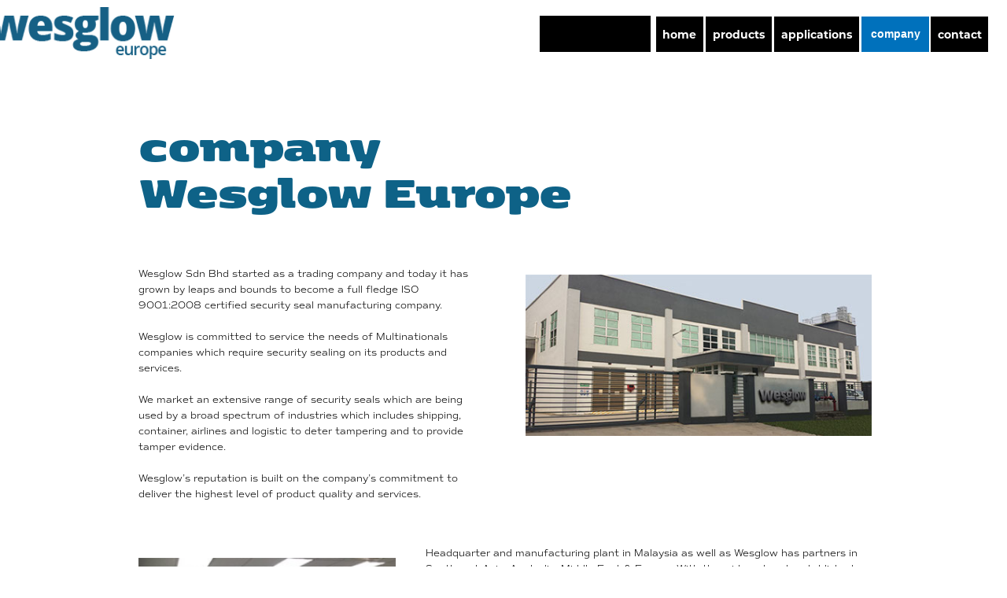

--- FILE ---
content_type: text/html
request_url: https://wesglow.eu/company.html
body_size: 6814
content:
<!DOCTYPE html>
<html class="nojs html css_verticalspacer" lang="pl-PL">
 <head>

  <meta http-equiv="Content-type" content="text/html;charset=UTF-8"/>
  <meta name="generator" content="2018.1.0.386"/>
  <meta name="viewport" content="width=device-width, initial-scale=1.0"/>
  
  <script type="text/javascript">
   // Update the 'nojs'/'js' class on the html node
document.documentElement.className = document.documentElement.className.replace(/\bnojs\b/g, 'js');

// Check that all required assets are uploaded and up-to-date
if(typeof Muse == "undefined") window.Muse = {}; window.Muse.assets = {"required":["museutils.js", "museconfig.js", "jquery.musepolyfill.bgsize.js", "jquery.watch.js", "jquery.musemenu.js", "webpro.js", "musewpdisclosure.js", "jquery.museresponsive.js", "require.js", "company.css"], "outOfDate":[]};
</script>
  
  <link rel="shortcut icon" href="images/site-favicon.ico?crc=4276950257"/>
  <title>Wesglow Europe - Company - Sealing Your Business</title>
  <!-- CSS -->
  <link rel="stylesheet" type="text/css" href="css/site_global.css?crc=508407877"/>
  <link rel="stylesheet" type="text/css" href="css/master_site.css?crc=3838017368"/>
  <link rel="stylesheet" type="text/css" href="css/company.css?crc=166351777" id="pagesheet"/>
  <!-- IE-only CSS -->
  <!--[if lt IE 9]>
  <link rel="stylesheet" type="text/css" href="css/nomq_preview_master_site.css?crc=4229796493"/>
  <link rel="stylesheet" type="text/css" href="css/nomq_company.css?crc=32447894" id="nomq_pagesheet"/>
  <![endif]-->
  <!-- JS includes -->
  <!--[if lt IE 9]>
  <script src="scripts/html5shiv.js?crc=4241844378" type="text/javascript"></script>
  <![endif]-->
  <script src="https://use.typekit.net/ik/[base64].js" type="text/javascript"></script>
  <!-- Other scripts -->
  <script type="text/javascript">
   try {Typekit.load();} catch(e) {}
</script>
    <!--custom head HTML-->
  <!-- Global site tag (gtag.js) - Google Analytics -->
<script async src="https://www.googletagmanager.com/gtag/js?id=UA-153859199-1"></script>
<script>
  window.dataLayer = window.dataLayer || [];
  function gtag(){dataLayer.push(arguments);}
  gtag('js', new Date());

  gtag('config', 'UA-153859199-1');
</script>


<!-- Yandex.Metrika counter -->
<script type="text/javascript" >
   (function(m,e,t,r,i,k,a){m[i]=m[i]||function(){(m[i].a=m[i].a||[]).push(arguments)};
   m[i].l=1*new Date();k=e.createElement(t),a=e.getElementsByTagName(t)[0],k.async=1,k.src=r,a.parentNode.insertBefore(k,a)})
   (window, document, "script", "https://mc.yandex.ru/metrika/tag.js", "ym");

   ym(56517667, "init", {
        clickmap:true,
        trackLinks:true,
        accurateTrackBounce:true,
        webvisor:true,
        ecommerce:"dataLayer"
   });
</script>
<noscript><div><img src="https://mc.yandex.ru/watch/56517667" style="position:absolute; left:-9999px;" alt="" /></div></noscript>
<!-- /Yandex.Metrika counter -->
 </head>
 <body>

  <div class="breakpoint active" id="bp_infinity" data-min-width="769"><!-- responsive breakpoint node -->
   <div class="clearfix borderbox" id="page"><!-- group -->
    <div class="clearfix grpelem" id="pu57477"><!-- group -->
     <div class="browser_width" id="u57477-bw">
      <div id="u57477"><!-- simple frame --></div>
     </div>
     <div id="u57478-wrapper">
      <a class="nonblock nontext museBGSize shared_content" id="u57478" href="index.html" data-content-guid="u57478_content"><!-- simple frame --></a>
     </div>
     <nav class="MenuBar clearfix" id="menuu91295"><!-- horizontal box -->
      <div class="MenuItemContainer clearfix grpelem" id="u91366"><!-- vertical box -->
       <a class="nonblock nontext MenuItem MenuItemWithSubMenu clearfix colelem" id="u91369" href="index.html"><!-- horizontal box --><div class="MenuItemLabel NoWrap clearfix grpelem" id="u91370-4" data-sizePolicy="fixed" data-pintopage="page_fixedLeft"><!-- content --><p class="shared_content" data-content-guid="u91370-4_0_content">home</p></div></a>
      </div>
      <div class="MenuItemContainer clearfix grpelem" id="u91296"><!-- vertical box -->
       <a class="nonblock nontext MenuItem MenuItemWithSubMenu clearfix colelem" id="u91362" href="products.html"><!-- horizontal box --><div class="MenuItemLabel NoWrap clearfix grpelem" id="u91365-4" data-sizePolicy="fixed" data-pintopage="page_fixedLeft"><!-- content --><p class="shared_content" data-content-guid="u91365-4_0_content">products</p></div></a>
       <div class="SubMenu MenuLevel1 clearfix" id="u91297"><!-- vertical box -->
        <ul class="SubMenuView rgba-background clearfix colelem" id="u91298"><!-- vertical box -->
         <li class="MenuItemContainer clearfix colelem" id="u91299"><!-- horizontal box --><a class="nonblock nontext MenuItem MenuItemWithSubMenu rgba-background clearfix grpelem" id="u91300" href="fixed-length-seal.html"><!-- horizontal box --><div class="MenuItemLabel NoWrap clearfix grpelem" id="u91303-4" data-sizePolicy="fixed" data-pintopage="page_fixedLeft"><!-- content --><p class="shared_content" data-content-guid="u91303-4_0_content">Fixed Length Seal</p></div></a></li>
         <li class="MenuItemContainer clearfix colelem" id="u91320"><!-- horizontal box --><a class="nonblock nontext MenuItem MenuItemWithSubMenu rgba-background clearfix grpelem" id="u91321" href="variable-length-seal.html"><!-- horizontal box --><div class="MenuItemLabel NoWrap clearfix grpelem" id="u91324-4" data-sizePolicy="fixed" data-pintopage="page_fixedLeft"><!-- content --><p class="shared_content" data-content-guid="u91324-4_0_content">Variable Length Seal</p></div></a></li>
         <li class="MenuItemContainer clearfix colelem" id="u91327"><!-- horizontal box --><a class="nonblock nontext MenuItem MenuItemWithSubMenu rgba-background clearfix grpelem" id="u91330" href="container-and-cable-seal.html"><!-- horizontal box --><div class="MenuItemLabel NoWrap clearfix grpelem" id="u91333-4" data-sizePolicy="fixed" data-pintopage="page_fixedLeft"><!-- content --><p class="shared_content" data-content-guid="u91333-4_0_content">Container &amp; Cable Seal</p></div></a></li>
         <li class="MenuItemContainer clearfix colelem" id="u91313"><!-- horizontal box --><a class="nonblock nontext MenuItem MenuItemWithSubMenu rgba-background clearfix grpelem" id="u91314" href="semi-barier-seal.html"><!-- horizontal box --><div class="MenuItemLabel NoWrap clearfix grpelem" id="u91317-4" data-sizePolicy="fixed" data-pintopage="page_fixedLeft"><!-- content --><p class="shared_content" data-content-guid="u91317-4_0_content">Semi Barier Seal</p></div></a></li>
         <li class="MenuItemContainer clearfix colelem" id="u91341"><!-- horizontal box --><a class="nonblock nontext MenuItem MenuItemWithSubMenu rgba-background clearfix grpelem" id="u91344" href="special-purpose-seal.html"><!-- horizontal box --><div class="MenuItemLabel NoWrap clearfix grpelem" id="u91346-4" data-sizePolicy="fixed" data-pintopage="page_fixedLeft"><!-- content --><p class="shared_content" data-content-guid="u91346-4_0_content">Special Purpose Seal</p></div></a></li>
         <li class="MenuItemContainer clearfix colelem" id="u91355"><!-- horizontal box --><a class="nonblock nontext MenuItem MenuItemWithSubMenu rgba-background clearfix grpelem" id="u91356" href="security-bags.html"><!-- horizontal box --><div class="MenuItemLabel NoWrap clearfix grpelem" id="u91358-4" data-sizePolicy="fixed" data-pintopage="page_fixedLeft"><!-- content --><p class="shared_content" data-content-guid="u91358-4_0_content">Security Bag</p></div></a></li>
         <li class="MenuItemContainer clearfix colelem" id="u91348"><!-- horizontal box --><a class="nonblock nontext MenuItem MenuItemWithSubMenu rgba-background clearfix grpelem" id="u91351" href="security-label.html"><!-- horizontal box --><div class="MenuItemLabel NoWrap clearfix grpelem" id="u91353-4" data-sizePolicy="fixed" data-pintopage="page_fixedLeft"><!-- content --><p class="shared_content" data-content-guid="u91353-4_0_content">Security Label</p></div></a></li>
         <li class="MenuItemContainer clearfix colelem" id="u91306"><!-- horizontal box --><a class="nonblock nontext MenuItem MenuItemWithSubMenu rgba-background clearfix grpelem" id="u91309" href="security-products.html"><!-- horizontal box --><div class="MenuItemLabel NoWrap clearfix grpelem" id="u91310-4" data-sizePolicy="fixed" data-pintopage="page_fixedLeft"><!-- content --><p class="shared_content" data-content-guid="u91310-4_0_content">Security Products</p></div></a></li>
         <li class="MenuItemContainer clearfix colelem" id="u91334"><!-- horizontal box --><a class="nonblock nontext MenuItem MenuItemWithSubMenu rgba-background clearfix grpelem" id="u91337" href="reusable-seal.html"><!-- horizontal box --><div class="MenuItemLabel NoWrap clearfix grpelem" id="u91338-4" data-sizePolicy="fixed" data-pintopage="page_fixedLeft"><!-- content --><p class="shared_content" data-content-guid="u91338-4_0_content">Environmentally friendly Reusable Seal</p></div></a></li>
        </ul>
       </div>
      </div>
      <div class="MenuItemContainer clearfix grpelem" id="u91373"><!-- vertical box -->
       <a class="nonblock nontext MenuItem MenuItemWithSubMenu clearfix colelem" id="u91374" href="applications.html"><!-- horizontal box --><div class="MenuItemLabel NoWrap clearfix grpelem" id="u91377-4" data-sizePolicy="fixed" data-pintopage="page_fixedLeft"><!-- content --><p class="shared_content" data-content-guid="u91377-4_0_content">applications</p></div></a>
      </div>
      <div class="MenuItemContainer clearfix grpelem" id="u91387"><!-- vertical box -->
       <a class="nonblock nontext MenuItem MenuItemWithSubMenu MuseMenuActive clearfix colelem" id="u91388" href="company.html"><!-- horizontal box --><div class="MenuItemLabel NoWrap clearfix grpelem" id="u91389-4" data-sizePolicy="fixed" data-pintopage="page_fixedLeft"><!-- content --><p class="shared_content" data-content-guid="u91389-4_0_content">company</p></div></a>
      </div>
      <div class="MenuItemContainer clearfix grpelem" id="u91380"><!-- vertical box -->
       <a class="nonblock nontext MenuItem MenuItemWithSubMenu clearfix colelem" id="u91381" href="contact.html"><!-- horizontal box --><div class="MenuItemLabel NoWrap clearfix grpelem" id="u91382-4" data-sizePolicy="fixed" data-pintopage="page_fixedLeft"><!-- content --><p class="shared_content" data-content-guid="u91382-4_0_content">contact</p></div></a>
      </div>
     </nav>
     <div id="u83483-wrapper">
      <div id="u83483"><!-- simple frame --></div>
     </div>
     <div id="u83484-wrapper">
      <div id="u83484" class="shared_content" data-content-guid="u83484_content"><!-- custom html -->
       <div>
<div id="google_translate_element"></div>
<script type="text/javascript">
function googleTranslateElementInit() {
    new google.translate.TranslateElement({pageLanguage: 'en', includedLanguages: 'en,fr,es,it', layout: google.translate.TranslateElement.InlineLayout.SIMPLE, gaTrack: true, gaId: 'UA-13192131-1'}, 'google_translate_element');
    }


</script><script type="text/javascript" src="//translate.google.com/translate_a/element.js?cb=googleTranslateElementInit"></script>
</div>
      </div>
     </div>
    </div>
    <div class="clearfix grpelem" id="pu40572-7"><!-- column -->
     <div class="clearfix colelem shared_content" id="u40572-7" data-content-guid="u40572-7_content"><!-- content -->
      <p>company <br/>Wesglow Europe</p>
      <p>&nbsp;</p>
     </div>
     <div class="clearfix colelem shared_content" id="pu40564-14" data-content-guid="pu40564-14_content"><!-- group -->
      <div class="clearfix grpelem shared_content" id="u40564-14" data-content-guid="u40564-14_content"><!-- content -->
       <p>Wesglow Sdn Bhd started as a trading company and today it has grown by leaps and bounds to become a full fledge ISO 9001:2008 certified security seal manufacturing company.</p>
       <p>&nbsp;</p>
       <p>Wesglow is committed to service the needs of Multinationals companies which require security sealing on its products and services.</p>
       <p>&nbsp;</p>
       <p>We market an extensive range of security seals which are being used by a broad spectrum of industries which includes shipping, container, airlines and logistic to deter tampering and to provide tamper evidence.</p>
       <p>&nbsp;</p>
       <p>Wesglow’s reputation is built on the company’s commitment to deliver the highest level of product quality and services.</p>
       <p>&nbsp;</p>
      </div>
      <div class="museBGSize grpelem shared_content" id="u40557" data-content-guid="u40557_content"><!-- simple frame --></div>
     </div>
     <div class="clearfix colelem shared_content" id="pu42188" data-content-guid="pu42188_content"><!-- group -->
      <div class="museBGSize grpelem shared_content" id="u42188" data-content-guid="u42188_content"><!-- simple frame --></div>
      <div class="clearfix grpelem shared_content" id="u42205-4" data-content-guid="u42205-4_content"><!-- content -->
       <p>Headquarter and manufacturing plant in Malaysia as well as Wesglow has partners in Southeast Asia, Australia, Middle East &amp; Europe. With the wide network established, Wesglow bank on its resources to market its products and services worldwide.</p>
      </div>
     </div>
    </div>
    <div class="verticalspacer" data-offset-top="923" data-content-above-spacer="923" data-content-below-spacer="352" data-sizePolicy="fixed" data-pintopage="page_fixedLeft"></div>
    <div class="browser_width grpelem" id="u83411-bw">
     <div id="u83411"><!-- group -->
      <div class="clearfix" id="u83411_align_to_page">
       <div class="clearfix grpelem shared_content" id="u83413-17" data-content-guid="u83413-17_content"><!-- content -->
        <p><a class="nonblock" href="index.html">home</a> | <a class="nonblock" href="products.html">products</a> | <a class="nonblock" href="applications.html">applications</a> | <a class="nonblock" href="company.html">company</a> | <a class="nonblock" href="contact.html">contact</a></p>
       </div>
       <div class="clearfix grpelem shared_content" id="u83414-24" data-content-guid="u83414-24_content"><!-- content -->
        <p id="u83414-2">Wesglow Europe Sp. z o.o.</p>
        <p id="u83414-5"><br/>Krawiecka 1</p>
        <p id="u83414-7">50-148 Wroclaw, Poland</p>
        <p id="u83414-9">Tel. +48 58 573 10 09</p>
        <p id="u83414-11">Fax. +48 58 727 99 90</p>
        <p id="u83414-12">&nbsp;</p>
        <p id="u83414-14">Sales North Europe +48 531 035 588</p>
        <p id="u83414-16">Sales South Europe +31 6 82 08 20 48</p>
        <p id="u83414-18">VAT UE PL5833176866</p>
        <p id="u83414-19">&nbsp;</p>
        <p id="u83414-22">Email: <span id="u83414-21">info@wesglow.eu</span></p>
       </div>
       <a class="nonblock nontext museBGSize grpelem shared_content" id="u83412" href="index.html" data-content-guid="u83412_content"><!-- simple frame --></a>
      </div>
     </div>
    </div>
   </div>
  </div>
  <div class="breakpoint" id="bp_768" data-min-width="501" data-max-width="768"><!-- responsive breakpoint node -->
   <div class="clearfix borderbox temp_no_id" data-orig-id="page"><!-- group -->
    <div class="clearfix grpelem temp_no_id" data-orig-id="pu57477"><!-- column -->
     <div class="browser_width colelem temp_no_id" data-orig-id="u57477-bw">
      <div class="temp_no_id" data-orig-id="u57477"><!-- group -->
       <div class="clearfix" id="u57477_align_to_page">
        <span class="nonblock nontext museBGSize grpelem placeholder" data-placeholder-for="u57478_content"><!-- placeholder node --></span>
        <nav class="MenuBar clearfix grpelem temp_no_id" data-sizePolicy="fixed" data-pintopage="page_fixedCenter" data-orig-id="menuu91295"><!-- horizontal box -->
         <div class="MenuItemContainer clearfix grpelem temp_no_id" data-orig-id="u91366"><!-- vertical box -->
          <a class="nonblock nontext MenuItem MenuItemWithSubMenu clearfix colelem temp_no_id" href="index.html" data-orig-id="u91369"><!-- horizontal box --><div class="MenuItemLabel NoWrap clearfix grpelem temp_no_id" data-sizePolicy="fixed" data-pintopage="page_fixedLeft" data-orig-id="u91370-4"><!-- content --><span class="placeholder" data-placeholder-for="u91370-4_0_content"><!-- placeholder node --></span></div></a>
         </div>
         <div class="MenuItemContainer clearfix grpelem temp_no_id" data-orig-id="u91296"><!-- vertical box -->
          <a class="nonblock nontext MenuItem MenuItemWithSubMenu clearfix colelem temp_no_id" href="products.html" data-orig-id="u91362"><!-- horizontal box --><div class="MenuItemLabel NoWrap clearfix grpelem temp_no_id" data-sizePolicy="fixed" data-pintopage="page_fixedLeft" data-orig-id="u91365-4"><!-- content --><span class="placeholder" data-placeholder-for="u91365-4_0_content"><!-- placeholder node --></span></div></a>
          <div class="SubMenu MenuLevel1 clearfix temp_no_id" data-orig-id="u91297"><!-- vertical box -->
           <ul class="SubMenuView rgba-background clearfix colelem temp_no_id" data-orig-id="u91298"><!-- vertical box -->
            <li class="MenuItemContainer clearfix colelem temp_no_id" data-orig-id="u91299"><!-- horizontal box --><a class="nonblock nontext MenuItem MenuItemWithSubMenu rgba-background clearfix grpelem temp_no_id" href="fixed-length-seal.html" data-orig-id="u91300"><!-- horizontal box --><div class="MenuItemLabel NoWrap clearfix grpelem temp_no_id" data-sizePolicy="fixed" data-pintopage="page_fixedLeft" data-orig-id="u91303-4"><!-- content --><span class="placeholder" data-placeholder-for="u91303-4_0_content"><!-- placeholder node --></span></div></a></li>
            <li class="MenuItemContainer clearfix colelem temp_no_id" data-orig-id="u91320"><!-- horizontal box --><a class="nonblock nontext MenuItem MenuItemWithSubMenu rgba-background clearfix grpelem temp_no_id" href="variable-length-seal.html" data-orig-id="u91321"><!-- horizontal box --><div class="MenuItemLabel NoWrap clearfix grpelem temp_no_id" data-sizePolicy="fixed" data-pintopage="page_fixedLeft" data-orig-id="u91324-4"><!-- content --><span class="placeholder" data-placeholder-for="u91324-4_0_content"><!-- placeholder node --></span></div></a></li>
            <li class="MenuItemContainer clearfix colelem temp_no_id" data-orig-id="u91327"><!-- horizontal box --><a class="nonblock nontext MenuItem MenuItemWithSubMenu rgba-background clearfix grpelem temp_no_id" href="container-and-cable-seal.html" data-orig-id="u91330"><!-- horizontal box --><div class="MenuItemLabel NoWrap clearfix grpelem temp_no_id" data-sizePolicy="fixed" data-pintopage="page_fixedLeft" data-orig-id="u91333-4"><!-- content --><span class="placeholder" data-placeholder-for="u91333-4_0_content"><!-- placeholder node --></span></div></a></li>
            <li class="MenuItemContainer clearfix colelem temp_no_id" data-orig-id="u91313"><!-- horizontal box --><a class="nonblock nontext MenuItem MenuItemWithSubMenu rgba-background clearfix grpelem temp_no_id" href="semi-barier-seal.html" data-orig-id="u91314"><!-- horizontal box --><div class="MenuItemLabel NoWrap clearfix grpelem temp_no_id" data-sizePolicy="fixed" data-pintopage="page_fixedLeft" data-orig-id="u91317-4"><!-- content --><span class="placeholder" data-placeholder-for="u91317-4_0_content"><!-- placeholder node --></span></div></a></li>
            <li class="MenuItemContainer clearfix colelem temp_no_id" data-orig-id="u91341"><!-- horizontal box --><a class="nonblock nontext MenuItem MenuItemWithSubMenu rgba-background clearfix grpelem temp_no_id" href="special-purpose-seal.html" data-orig-id="u91344"><!-- horizontal box --><div class="MenuItemLabel NoWrap clearfix grpelem temp_no_id" data-sizePolicy="fixed" data-pintopage="page_fixedLeft" data-orig-id="u91346-4"><!-- content --><span class="placeholder" data-placeholder-for="u91346-4_0_content"><!-- placeholder node --></span></div></a></li>
            <li class="MenuItemContainer clearfix colelem temp_no_id" data-orig-id="u91355"><!-- horizontal box --><a class="nonblock nontext MenuItem MenuItemWithSubMenu rgba-background clearfix grpelem temp_no_id" href="security-bags.html" data-orig-id="u91356"><!-- horizontal box --><div class="MenuItemLabel NoWrap clearfix grpelem temp_no_id" data-sizePolicy="fixed" data-pintopage="page_fixedLeft" data-orig-id="u91358-4"><!-- content --><span class="placeholder" data-placeholder-for="u91358-4_0_content"><!-- placeholder node --></span></div></a></li>
            <li class="MenuItemContainer clearfix colelem temp_no_id" data-orig-id="u91348"><!-- horizontal box --><a class="nonblock nontext MenuItem MenuItemWithSubMenu rgba-background clearfix grpelem temp_no_id" href="security-label.html" data-orig-id="u91351"><!-- horizontal box --><div class="MenuItemLabel NoWrap clearfix grpelem temp_no_id" data-sizePolicy="fixed" data-pintopage="page_fixedLeft" data-orig-id="u91353-4"><!-- content --><span class="placeholder" data-placeholder-for="u91353-4_0_content"><!-- placeholder node --></span></div></a></li>
            <li class="MenuItemContainer clearfix colelem temp_no_id" data-orig-id="u91306"><!-- horizontal box --><a class="nonblock nontext MenuItem MenuItemWithSubMenu rgba-background clearfix grpelem temp_no_id" href="security-products.html" data-orig-id="u91309"><!-- horizontal box --><div class="MenuItemLabel NoWrap clearfix grpelem temp_no_id" data-sizePolicy="fixed" data-pintopage="page_fixedLeft" data-orig-id="u91310-4"><!-- content --><span class="placeholder" data-placeholder-for="u91310-4_0_content"><!-- placeholder node --></span></div></a></li>
            <li class="MenuItemContainer clearfix colelem temp_no_id" data-orig-id="u91334"><!-- horizontal box --><a class="nonblock nontext MenuItem MenuItemWithSubMenu rgba-background clearfix grpelem temp_no_id" href="reusable-seal.html" data-orig-id="u91337"><!-- horizontal box --><div class="MenuItemLabel NoWrap clearfix grpelem temp_no_id" data-sizePolicy="fixed" data-pintopage="page_fixedLeft" data-orig-id="u91338-4"><!-- content --><span class="placeholder" data-placeholder-for="u91338-4_0_content"><!-- placeholder node --></span></div></a></li>
           </ul>
          </div>
         </div>
         <div class="MenuItemContainer clearfix grpelem temp_no_id" data-orig-id="u91373"><!-- vertical box -->
          <a class="nonblock nontext MenuItem MenuItemWithSubMenu clearfix colelem temp_no_id" href="applications.html" data-orig-id="u91374"><!-- horizontal box --><div class="MenuItemLabel NoWrap clearfix grpelem temp_no_id" data-sizePolicy="fixed" data-pintopage="page_fixedLeft" data-orig-id="u91377-4"><!-- content --><span class="placeholder" data-placeholder-for="u91377-4_0_content"><!-- placeholder node --></span></div></a>
         </div>
         <div class="MenuItemContainer clearfix grpelem temp_no_id" data-orig-id="u91387"><!-- vertical box -->
          <a class="nonblock nontext MenuItem MenuItemWithSubMenu MuseMenuActive clearfix colelem temp_no_id" href="company.html" data-orig-id="u91388"><!-- horizontal box --><div class="MenuItemLabel NoWrap clearfix grpelem temp_no_id" data-sizePolicy="fixed" data-pintopage="page_fixedLeft" data-orig-id="u91389-4"><!-- content --><span class="placeholder" data-placeholder-for="u91389-4_0_content"><!-- placeholder node --></span></div></a>
         </div>
         <div class="MenuItemContainer clearfix grpelem temp_no_id" data-orig-id="u91380"><!-- vertical box -->
          <a class="nonblock nontext MenuItem MenuItemWithSubMenu clearfix colelem temp_no_id" href="contact.html" data-orig-id="u91381"><!-- horizontal box --><div class="MenuItemLabel NoWrap clearfix grpelem temp_no_id" data-sizePolicy="fixed" data-pintopage="page_fixedLeft" data-orig-id="u91382-4"><!-- content --><span class="placeholder" data-placeholder-for="u91382-4_0_content"><!-- placeholder node --></span></div></a>
         </div>
        </nav>
       </div>
      </div>
     </div>
     <div class="clearfix colelem temp_no_id" data-orig-id="pu40572-7"><!-- group -->
      <span class="clearfix grpelem placeholder" data-placeholder-for="u40572-7_content"><!-- placeholder node --></span>
      <span class="grpelem placeholder" data-placeholder-for="u83484_content"><!-- placeholder node --></span>
     </div>
     <span class="clearfix colelem placeholder" data-placeholder-for="pu40564-14_content"><!-- placeholder node --></span>
     <span class="clearfix colelem placeholder" data-placeholder-for="pu42188_content"><!-- placeholder node --></span>
    </div>
    <div class="verticalspacer" data-offset-top="952" data-content-above-spacer="952" data-content-below-spacer="368" data-sizePolicy="fixed" data-pintopage="page_fixedLeft"></div>
    <div class="browser_width grpelem temp_no_id" data-orig-id="u83411-bw">
     <div class="temp_no_id" data-orig-id="u83411"><!-- column -->
      <div class="clearfix temp_no_id" data-orig-id="u83411_align_to_page">
       <span class="clearfix colelem placeholder" data-placeholder-for="u83413-17_content"><!-- placeholder node --></span>
       <div class="clearfix colelem" id="pu83414-24"><!-- group -->
        <span class="clearfix grpelem placeholder" data-placeholder-for="u83414-24_content"><!-- placeholder node --></span>
        <span class="nonblock nontext museBGSize grpelem placeholder" data-placeholder-for="u83412_content"><!-- placeholder node --></span>
       </div>
      </div>
     </div>
    </div>
   </div>
  </div>
  <div class="breakpoint" id="bp_500" data-max-width="500"><!-- responsive breakpoint node -->
   <div class="clearfix temp_no_id" data-orig-id="page"><!-- group -->
    <div class="clearfix grpelem temp_no_id" data-orig-id="pu57477"><!-- column -->
     <div class="browser_width colelem temp_no_id" data-orig-id="u57477-bw">
      <div class="temp_no_id" data-orig-id="u57477"><!-- group -->
       <div class="clearfix temp_no_id" data-orig-id="u57477_align_to_page">
        <a class="nonblock nontext museBGSize clearfix grpelem temp_no_id" href="index.html" data-orig-id="u57478"><!-- group --><span class="grpelem placeholder" data-placeholder-for="u83484_content"><!-- placeholder node --></span></a>
       </div>
      </div>
     </div>
     <ul class="AccordionWidget clearfix colelem" id="accordionu69950"><!-- vertical box -->
      <li class="AccordionPanel clearfix colelem" id="u69951"><!-- vertical box --><div class="AccordionPanelTab clearfix colelem" id="u69989-4"><!-- content --><p>Menu</p></div><div class="AccordionPanelContent disn clearfix colelem" id="u69952"><!-- group --><nav class="MenuBar clearfix grpelem" id="menuu69953"><!-- vertical box --><div class="MenuItemContainer clearfix colelem" id="u69961"><!-- horizontal box --><a class="nonblock nontext MenuItem MenuItemWithSubMenu clearfix grpelem" id="u69962" href="index.html"><!-- horizontal box --><div class="MenuItemLabel clearfix grpelem" id="u69964-4"><!-- content --><p>home</p></div></a></div><div class="MenuItemContainer clearfix colelem" id="u69968"><!-- horizontal box --><a class="nonblock nontext MenuItem MenuItemWithSubMenu clearfix grpelem" id="u69969" href="products.html"><!-- horizontal box --><div class="MenuItemLabel clearfix grpelem" id="u69971-4"><!-- content --><p>products</p></div></a></div><div class="MenuItemContainer clearfix colelem" id="u69954"><!-- horizontal box --><a class="nonblock nontext MenuItem MenuItemWithSubMenu clearfix grpelem" id="u69957" href="applications.html"><!-- horizontal box --><div class="MenuItemLabel clearfix grpelem" id="u69958-4"><!-- content --><p>applications</p></div></a></div><div class="MenuItemContainer clearfix colelem" id="u69975"><!-- horizontal box --><a class="nonblock nontext MenuItem MenuItemWithSubMenu MuseMenuActive clearfix grpelem" id="u69976" href="company.html"><!-- horizontal box --><div class="MenuItemLabel clearfix grpelem" id="u69978-4"><!-- content --><p>company</p></div></a></div><div class="MenuItemContainer clearfix colelem" id="u69982"><!-- horizontal box --><a class="nonblock nontext MenuItem MenuItemWithSubMenu clearfix grpelem" id="u69983" href="contact.html"><!-- horizontal box --><div class="MenuItemLabel clearfix grpelem" id="u69985-4"><!-- content --><p>contact</p></div></a></div></nav></div></li>
     </ul>
     <div class="clearfix colelem" id="pu40557"><!-- group -->
      <span class="museBGSize grpelem placeholder" data-placeholder-for="u40557_content"><!-- placeholder node --></span>
      <span class="clearfix grpelem placeholder" data-placeholder-for="u40572-7_content"><!-- placeholder node --></span>
     </div>
     <span class="clearfix colelem placeholder" data-placeholder-for="u40564-14_content"><!-- placeholder node --></span>
     <span class="museBGSize colelem placeholder" data-placeholder-for="u42188_content"><!-- placeholder node --></span>
     <span class="clearfix colelem placeholder" data-placeholder-for="u42205-4_content"><!-- placeholder node --></span>
    </div>
    <div class="verticalspacer" data-offset-top="1384" data-content-above-spacer="1384" data-content-below-spacer="558"></div>
    <div class="browser_width grpelem temp_no_id" data-orig-id="u83411-bw">
     <div class="temp_no_id" data-orig-id="u83411"><!-- column -->
      <div class="clearfix temp_no_id" data-orig-id="u83411_align_to_page">
       <span class="clearfix colelem placeholder" data-placeholder-for="u83413-17_content"><!-- placeholder node --></span>
       <span class="clearfix colelem placeholder" data-placeholder-for="u83414-24_content"><!-- placeholder node --></span>
       <span class="nonblock nontext museBGSize colelem placeholder" data-placeholder-for="u83412_content"><!-- placeholder node --></span>
      </div>
     </div>
    </div>
   </div>
  </div>
  <!-- Other scripts -->
  <script type="text/javascript">
   // Decide whether to suppress missing file error or not based on preference setting
var suppressMissingFileError = false
</script>
  <script type="text/javascript">
   window.Muse.assets.check=function(c){if(!window.Muse.assets.checked){window.Muse.assets.checked=!0;var b={},d=function(a,b){if(window.getComputedStyle){var c=window.getComputedStyle(a,null);return c&&c.getPropertyValue(b)||c&&c[b]||""}if(document.documentElement.currentStyle)return(c=a.currentStyle)&&c[b]||a.style&&a.style[b]||"";return""},a=function(a){if(a.match(/^rgb/))return a=a.replace(/\s+/g,"").match(/([\d\,]+)/gi)[0].split(","),(parseInt(a[0])<<16)+(parseInt(a[1])<<8)+parseInt(a[2]);if(a.match(/^\#/))return parseInt(a.substr(1),
16);return 0},f=function(f){for(var g=document.getElementsByTagName("link"),j=0;j<g.length;j++)if("text/css"==g[j].type){var l=(g[j].href||"").match(/\/?css\/([\w\-]+\.css)\?crc=(\d+)/);if(!l||!l[1]||!l[2])break;b[l[1]]=l[2]}g=document.createElement("div");g.className="version";g.style.cssText="display:none; width:1px; height:1px;";document.getElementsByTagName("body")[0].appendChild(g);for(j=0;j<Muse.assets.required.length;){var l=Muse.assets.required[j],k=l.match(/([\w\-\.]+)\.(\w+)$/),i=k&&k[1]?
k[1]:null,k=k&&k[2]?k[2]:null;switch(k.toLowerCase()){case "css":i=i.replace(/\W/gi,"_").replace(/^([^a-z])/gi,"_$1");g.className+=" "+i;i=a(d(g,"color"));k=a(d(g,"backgroundColor"));i!=0||k!=0?(Muse.assets.required.splice(j,1),"undefined"!=typeof b[l]&&(i!=b[l]>>>24||k!=(b[l]&16777215))&&Muse.assets.outOfDate.push(l)):j++;g.className="version";break;case "js":j++;break;default:throw Error("Unsupported file type: "+k);}}c?c().jquery!="1.8.3"&&Muse.assets.outOfDate.push("jquery-1.8.3.min.js"):Muse.assets.required.push("jquery-1.8.3.min.js");
g.parentNode.removeChild(g);if(Muse.assets.outOfDate.length||Muse.assets.required.length)g="Brak niektórych plików na serwerze lub niektóre pliki na serwerze są nieprawidłowe. Wyczyść pamięć podręczną przeglądarki i spróbuj ponownie. Jeśli problem nie zniknie, skontaktuj się z autorem witryny.",f&&Muse.assets.outOfDate.length&&(g+="\nOut of date: "+Muse.assets.outOfDate.join(",")),f&&Muse.assets.required.length&&(g+="\nMissing: "+Muse.assets.required.join(",")),suppressMissingFileError?(g+="\nUse SuppressMissingFileError key in AppPrefs.xml to show missing file error pop up.",console.log(g)):alert(g)};location&&location.search&&location.search.match&&location.search.match(/muse_debug/gi)?
setTimeout(function(){f(!0)},5E3):f()}};
var muse_init=function(){require.config({baseUrl:""});require(["jquery","museutils","whatinput","jquery.musepolyfill.bgsize","jquery.musemenu","jquery.watch","webpro","musewpdisclosure","jquery.museresponsive"],function(c){var $ = c;$(document).ready(function(){try{
window.Muse.assets.check($);/* body */
Muse.Utils.transformMarkupToFixBrowserProblemsPreInit();/* body */
Muse.Utils.prepHyperlinks(true);/* body */
Muse.Utils.resizeHeight('.browser_width');/* resize height */
Muse.Utils.requestAnimationFrame(function() { $('body').addClass('initialized'); });/* mark body as initialized */
Muse.Utils.makeButtonsVisibleAfterSettingMinWidth();/* body */
Muse.Utils.initWidget('.MenuBar', ['#bp_infinity', '#bp_768', '#bp_500'], function(elem) { return $(elem).museMenu(); });/* unifiedNavBar */
Muse.Utils.initWidget('#accordionu69950', ['#bp_500'], function(elem) { return new WebPro.Widget.Accordion(elem, {canCloseAll:true,defaultIndex:-1}); });/* #accordionu69950 */
Muse.Utils.fullPage('#page');/* 100% height page */
$( '.breakpoint' ).registerBreakpoint();/* Register breakpoints */
Muse.Utils.transformMarkupToFixBrowserProblems();/* body */
}catch(b){if(b&&"function"==typeof b.notify?b.notify():Muse.Assert.fail("Error calling selector function: "+b),false)throw b;}})})};

</script>
  <!-- RequireJS script -->
  <script src="scripts/require.js?crc=7928878" type="text/javascript" async data-main="scripts/museconfig.js?crc=310584261" onload="if (requirejs) requirejs.onError = function(requireType, requireModule) { if (requireType && requireType.toString && requireType.toString().indexOf && 0 <= requireType.toString().indexOf('#scripterror')) window.Muse.assets.check(); }" onerror="window.Muse.assets.check();"></script>
   </body>
</html>


--- FILE ---
content_type: text/css
request_url: https://wesglow.eu/css/master_site.css?crc=3838017368
body_size: 1645
content:
#u57477{background-color:#FFFFFF;}#u57478{opacity:1;-ms-filter:"progid:DXImageTransform.Microsoft.Alpha(Opacity=100)";filter:alpha(opacity=100);background:transparent url("../images/wesglow-logo-n.png?crc=237251201") no-repeat center center;background-size:contain;}#u83484{background-color:transparent;border-color:transparent;border-width:0px;}.MenuItem{cursor:pointer;}#u83411{background-color:#002636;}#u83413-17{color:#308FBB;line-height:27px;font-family:commuters-sans, sans-serif;font-weight:300;background-color:transparent;text-align:center;}#u83414-24{color:#308FBB;background-color:transparent;text-align:left;}#u83414-2{font-weight:700;font-size:24px;line-height:34px;font-family:kobenhavn, serif;}#u83414-5,#u83414-7,#u83414-9,#u83414-11,#u83414-12,#u83414-14,#u83414-16,#u83414-18,#u83414-19,#u83414-22{font-weight:300;line-height:20px;font-family:commuters-sans, sans-serif;}#u83414-21{font-weight:800;font-family:commuters-sans, sans-serif;}#u83412{opacity:1;-ms-filter:"progid:DXImageTransform.Microsoft.Alpha(Opacity=100)";filter:alpha(opacity=100);background:transparent url("../images/w_0002_wesglow-logo.png?crc=3809219099") no-repeat center center;background-size:contain;}@media (min-width: 769px), print{#menuu91295{border-width:0px;border-color:transparent;background-color:transparent;}#u91369{background-color:#000000;}#u91369:hover{background-color:#0071BC;}#u91370-4{border-width:0px;border-color:transparent;background-color:transparent;text-transform:none;text-align:center;color:#FFFFFF;font-family:montserrat, sans-serif;font-weight:700;}#u91369:hover #u91370-4 p{font-weight:bold;}#u91362{background-color:#000000;}#u91369.MuseMenuActive,#u91362:hover{background-color:#0071BC;}#u91365-4{border-width:0px;border-color:transparent;background-color:transparent;text-align:center;color:#FFFFFF;font-family:montserrat, sans-serif;font-weight:700;}#u91362:hover #u91365-4 p{font-weight:bold;}#u91298{background-color:#303030;background-color:rgba(0,0,0,0.81);-pie-background:rgba(0,0,0,0.81);}#u91300{border-width:0px;border-color:transparent;background-color:#FFFFFF;background-color:rgba(255,255,255,0.8);-pie-background:rgba(255,255,255,0.8);}#u91300:hover{background-color:#FFFFFF;background-color:rgba(255,255,255,0.8);-pie-background:rgba(255,255,255,0.8);}#u91300:active{background-color:#FFFFFF;background-color:rgba(255,255,255,0.8);-pie-background:rgba(255,255,255,0.8);}#u91300.MuseMenuActive{background-color:#FFFFFF;background-color:rgba(255,255,255,0.8);-pie-background:rgba(255,255,255,0.8);}#u91303-4{background-color:transparent;line-height:16px;font-size:16px;text-align:left;color:#000000;font-family:kobenhavn, serif;font-weight:600;}#u91300:hover #u91303-4 p{font-weight:bold;}#u91300:active #u91303-4 p{font-weight:normal;}#u91321{border-width:0px;border-color:transparent;background-color:#FFFFFF;background-color:rgba(255,255,255,0.8);-pie-background:rgba(255,255,255,0.8);}#u91321:hover{background-color:#FFFFFF;background-color:rgba(255,255,255,0.8);-pie-background:rgba(255,255,255,0.8);}#u91321:active{background-color:#FFFFFF;background-color:rgba(255,255,255,0.8);-pie-background:rgba(255,255,255,0.8);}#u91321.MuseMenuActive{background-color:#FFFFFF;background-color:rgba(255,255,255,0.8);-pie-background:rgba(255,255,255,0.8);}#u91324-4{background-color:transparent;line-height:16px;font-size:16px;text-align:left;color:#000000;font-family:kobenhavn, serif;font-weight:600;}#u91300.MuseMenuActive #u91303-4 p,#u91321:hover #u91324-4 p{font-weight:bold;}#u91321:active #u91324-4 p{font-weight:normal;}#u91330{border-width:0px;border-color:transparent;background-color:#FFFFFF;background-color:rgba(255,255,255,0.8);-pie-background:rgba(255,255,255,0.8);}#u91330:hover{background-color:#FFFFFF;background-color:rgba(255,255,255,0.8);-pie-background:rgba(255,255,255,0.8);}#u91330:active{background-color:#FFFFFF;background-color:rgba(255,255,255,0.8);-pie-background:rgba(255,255,255,0.8);}#u91330.MuseMenuActive{background-color:#FFFFFF;background-color:rgba(255,255,255,0.8);-pie-background:rgba(255,255,255,0.8);}#u91333-4{background-color:transparent;line-height:16px;font-size:16px;text-align:left;color:#000000;font-family:kobenhavn, serif;font-weight:600;}#u91321.MuseMenuActive #u91324-4 p,#u91330:hover #u91333-4 p{font-weight:bold;}#u91330:active #u91333-4 p{font-weight:normal;}#u91314{border-width:0px;border-color:transparent;background-color:#FFFFFF;background-color:rgba(255,255,255,0.8);-pie-background:rgba(255,255,255,0.8);}#u91314:hover{background-color:#FFFFFF;background-color:rgba(255,255,255,0.8);-pie-background:rgba(255,255,255,0.8);}#u91314:active{background-color:#FFFFFF;background-color:rgba(255,255,255,0.8);-pie-background:rgba(255,255,255,0.8);}#u91314.MuseMenuActive{background-color:#FFFFFF;background-color:rgba(255,255,255,0.8);-pie-background:rgba(255,255,255,0.8);}#u91317-4{background-color:transparent;line-height:16px;font-size:16px;text-align:left;color:#000000;font-family:kobenhavn, serif;font-weight:600;}#u91330.MuseMenuActive #u91333-4 p,#u91314:hover #u91317-4 p{font-weight:bold;}#u91314:active #u91317-4 p{font-weight:normal;}#u91344{border-width:0px;border-color:transparent;background-color:#FFFFFF;background-color:rgba(255,255,255,0.8);-pie-background:rgba(255,255,255,0.8);}#u91344:hover{background-color:#FFFFFF;background-color:rgba(255,255,255,0.8);-pie-background:rgba(255,255,255,0.8);}#u91344:active{background-color:#FFFFFF;background-color:rgba(255,255,255,0.8);-pie-background:rgba(255,255,255,0.8);}#u91344.MuseMenuActive{background-color:#FFFFFF;background-color:rgba(255,255,255,0.8);-pie-background:rgba(255,255,255,0.8);}#u91346-4{background-color:transparent;line-height:16px;font-size:16px;text-align:left;color:#000000;font-family:kobenhavn, serif;font-weight:600;}#u91314.MuseMenuActive #u91317-4 p,#u91344:hover #u91346-4 p{font-weight:bold;}#u91344:active #u91346-4 p{font-weight:normal;}#u91356{border-width:0px;border-color:transparent;background-color:#FFFFFF;background-color:rgba(255,255,255,0.8);-pie-background:rgba(255,255,255,0.8);}#u91356:hover{background-color:#FFFFFF;background-color:rgba(255,255,255,0.8);-pie-background:rgba(255,255,255,0.8);}#u91356:active{background-color:#FFFFFF;background-color:rgba(255,255,255,0.8);-pie-background:rgba(255,255,255,0.8);}#u91356.MuseMenuActive{background-color:#FFFFFF;background-color:rgba(255,255,255,0.8);-pie-background:rgba(255,255,255,0.8);}#u91358-4{background-color:transparent;line-height:16px;font-size:16px;text-align:left;color:#000000;font-family:kobenhavn, serif;font-weight:600;}#u91344.MuseMenuActive #u91346-4 p,#u91356:hover #u91358-4 p{font-weight:bold;}#u91356:active #u91358-4 p{font-weight:normal;}#u91351{border-width:0px;border-color:transparent;background-color:#FFFFFF;background-color:rgba(255,255,255,0.8);-pie-background:rgba(255,255,255,0.8);}#u91351:hover{background-color:#FFFFFF;background-color:rgba(255,255,255,0.8);-pie-background:rgba(255,255,255,0.8);}#u91351:active{background-color:#FFFFFF;background-color:rgba(255,255,255,0.8);-pie-background:rgba(255,255,255,0.8);}#u91351.MuseMenuActive{background-color:#FFFFFF;background-color:rgba(255,255,255,0.8);-pie-background:rgba(255,255,255,0.8);}#u91353-4{background-color:transparent;line-height:16px;font-size:16px;text-align:left;color:#000000;font-family:kobenhavn, serif;font-weight:600;}#u91356.MuseMenuActive #u91358-4 p,#u91351:hover #u91353-4 p{font-weight:bold;}#u91351:active #u91353-4 p{font-weight:normal;}#u91309{border-width:0px;border-color:transparent;background-color:#FFFFFF;background-color:rgba(255,255,255,0.8);-pie-background:rgba(255,255,255,0.8);}#u91309:hover{background-color:#FFFFFF;background-color:rgba(255,255,255,0.8);-pie-background:rgba(255,255,255,0.8);}#u91309:active{background-color:#FFFFFF;background-color:rgba(255,255,255,0.8);-pie-background:rgba(255,255,255,0.8);}#u91309.MuseMenuActive{background-color:#FFFFFF;background-color:rgba(255,255,255,0.8);-pie-background:rgba(255,255,255,0.8);}#u91310-4{background-color:transparent;line-height:16px;font-size:16px;text-align:left;color:#000000;font-family:kobenhavn, serif;font-weight:600;}#u91351.MuseMenuActive #u91353-4 p,#u91309:hover #u91310-4 p{font-weight:bold;}#u91309:active #u91310-4 p{font-weight:normal;}#u91337{border-width:0px;border-color:transparent;background-color:#FFFFFF;background-color:rgba(255,255,255,0.8);-pie-background:rgba(255,255,255,0.8);}#u91337:hover{background-color:#FFFFFF;background-color:rgba(255,255,255,0.8);-pie-background:rgba(255,255,255,0.8);}#u91337:active{background-color:#FFFFFF;background-color:rgba(255,255,255,0.8);-pie-background:rgba(255,255,255,0.8);}#u91337.MuseMenuActive{background-color:#FFFFFF;background-color:rgba(255,255,255,0.8);-pie-background:rgba(255,255,255,0.8);}#u91338-4{background-color:transparent;line-height:16px;font-size:16px;text-align:left;color:#000000;font-family:kobenhavn, serif;font-weight:600;}#u91309.MuseMenuActive #u91310-4 p,#u91337:hover #u91338-4 p{font-weight:bold;}#u91337:active #u91338-4 p{font-weight:normal;}#u91374{background-color:#000000;}#u91362.MuseMenuActive,#u91374:hover{background-color:#0071BC;}#u91377-4{border-width:0px;border-color:transparent;background-color:transparent;text-align:center;color:#FFFFFF;font-family:montserrat, sans-serif;font-weight:700;}#u91337.MuseMenuActive #u91338-4 p,#u91374:hover #u91377-4 p{font-weight:bold;}#u91388{background-color:#000000;}#u91374.MuseMenuActive,#u91388:hover{background-color:#0071BC;}#u91389-4{border-width:0px;border-color:transparent;background-color:transparent;text-align:center;color:#FFFFFF;font-family:montserrat, sans-serif;font-weight:700;}#u91388:hover #u91389-4 p{font-weight:bold;}#u91366,#u91296,#u91297,#u91299,#u91320,#u91327,#u91313,#u91341,#u91355,#u91348,#u91306,#u91334,#u91373,#u91387,#u91380{background-color:transparent;}#u91381{background-color:#000000;}#u91388.MuseMenuActive,#u91381:hover{background-color:#0071BC;}#u91381.MuseMenuActive{background-color:#0071BC;}#u91382-4{border-width:0px;border-color:transparent;background-color:transparent;text-align:center;color:#FFFFFF;font-family:montserrat, sans-serif;font-weight:700;}#u91381:hover #u91382-4 p{font-weight:bold;}#u91369.MuseMenuActive #u91370-4 p,#u91362.MuseMenuActive #u91365-4 p,#u91374.MuseMenuActive #u91377-4 p,#u91388.MuseMenuActive #u91389-4 p,#u91381.MuseMenuActive #u91382-4 p{font-family:Helvetica, Helvetica Neue, Arial, sans-serif;font-weight:bold;}#u83483{background-color:#000000;}#u83411_align_to_page{max-width:1360px;}}@media (min-width: 501px) and (max-width: 768px){#menuu91295{border-width:0px;border-color:transparent;background-color:transparent;}#u91369{background-color:#000000;}#u91369:hover{background-color:#0071BC;}#u91370-4{border-width:0px;border-color:transparent;background-color:transparent;text-transform:none;text-align:center;color:#FFFFFF;font-family:montserrat, sans-serif;font-weight:700;}#u91369:hover #u91370-4 p{font-weight:bold;}#u91362{background-color:#000000;}#u91369.MuseMenuActive,#u91362:hover{background-color:#0071BC;}#u91365-4{border-width:0px;border-color:transparent;background-color:transparent;text-align:center;color:#FFFFFF;font-family:montserrat, sans-serif;font-weight:700;}#u91362:hover #u91365-4 p{font-weight:bold;}#u91298{background-color:#303030;background-color:rgba(0,0,0,0.81);-pie-background:rgba(0,0,0,0.81);}#u91300{border-width:0px;border-color:transparent;background-color:#FFFFFF;background-color:rgba(255,255,255,0.8);-pie-background:rgba(255,255,255,0.8);}#u91300:hover{background-color:#FFFFFF;background-color:rgba(255,255,255,0.8);-pie-background:rgba(255,255,255,0.8);}#u91300:active{background-color:#FFFFFF;background-color:rgba(255,255,255,0.8);-pie-background:rgba(255,255,255,0.8);}#u91300.MuseMenuActive{background-color:#FFFFFF;background-color:rgba(255,255,255,0.8);-pie-background:rgba(255,255,255,0.8);}#u91303-4{background-color:transparent;line-height:16px;font-size:16px;text-align:left;color:#000000;font-family:kobenhavn, serif;font-weight:600;}#u91300:hover #u91303-4 p{font-weight:bold;}#u91300:active #u91303-4 p{font-weight:normal;}#u91321{border-width:0px;border-color:transparent;background-color:#FFFFFF;background-color:rgba(255,255,255,0.8);-pie-background:rgba(255,255,255,0.8);}#u91321:hover{background-color:#FFFFFF;background-color:rgba(255,255,255,0.8);-pie-background:rgba(255,255,255,0.8);}#u91321:active{background-color:#FFFFFF;background-color:rgba(255,255,255,0.8);-pie-background:rgba(255,255,255,0.8);}#u91321.MuseMenuActive{background-color:#FFFFFF;background-color:rgba(255,255,255,0.8);-pie-background:rgba(255,255,255,0.8);}#u91324-4{background-color:transparent;line-height:16px;font-size:16px;text-align:left;color:#000000;font-family:kobenhavn, serif;font-weight:600;}#u91300.MuseMenuActive #u91303-4 p,#u91321:hover #u91324-4 p{font-weight:bold;}#u91321:active #u91324-4 p{font-weight:normal;}#u91330{border-width:0px;border-color:transparent;background-color:#FFFFFF;background-color:rgba(255,255,255,0.8);-pie-background:rgba(255,255,255,0.8);}#u91330:hover{background-color:#FFFFFF;background-color:rgba(255,255,255,0.8);-pie-background:rgba(255,255,255,0.8);}#u91330:active{background-color:#FFFFFF;background-color:rgba(255,255,255,0.8);-pie-background:rgba(255,255,255,0.8);}#u91330.MuseMenuActive{background-color:#FFFFFF;background-color:rgba(255,255,255,0.8);-pie-background:rgba(255,255,255,0.8);}#u91333-4{background-color:transparent;line-height:16px;font-size:16px;text-align:left;color:#000000;font-family:kobenhavn, serif;font-weight:600;}#u91321.MuseMenuActive #u91324-4 p,#u91330:hover #u91333-4 p{font-weight:bold;}#u91330:active #u91333-4 p{font-weight:normal;}#u91314{border-width:0px;border-color:transparent;background-color:#FFFFFF;background-color:rgba(255,255,255,0.8);-pie-background:rgba(255,255,255,0.8);}#u91314:hover{background-color:#FFFFFF;background-color:rgba(255,255,255,0.8);-pie-background:rgba(255,255,255,0.8);}#u91314:active{background-color:#FFFFFF;background-color:rgba(255,255,255,0.8);-pie-background:rgba(255,255,255,0.8);}#u91314.MuseMenuActive{background-color:#FFFFFF;background-color:rgba(255,255,255,0.8);-pie-background:rgba(255,255,255,0.8);}#u91317-4{background-color:transparent;line-height:16px;font-size:16px;text-align:left;color:#000000;font-family:kobenhavn, serif;font-weight:600;}#u91330.MuseMenuActive #u91333-4 p,#u91314:hover #u91317-4 p{font-weight:bold;}#u91314:active #u91317-4 p{font-weight:normal;}#u91344{border-width:0px;border-color:transparent;background-color:#FFFFFF;background-color:rgba(255,255,255,0.8);-pie-background:rgba(255,255,255,0.8);}#u91344:hover{background-color:#FFFFFF;background-color:rgba(255,255,255,0.8);-pie-background:rgba(255,255,255,0.8);}#u91344:active{background-color:#FFFFFF;background-color:rgba(255,255,255,0.8);-pie-background:rgba(255,255,255,0.8);}#u91344.MuseMenuActive{background-color:#FFFFFF;background-color:rgba(255,255,255,0.8);-pie-background:rgba(255,255,255,0.8);}#u91346-4{background-color:transparent;line-height:16px;font-size:16px;text-align:left;color:#000000;font-family:kobenhavn, serif;font-weight:600;}#u91314.MuseMenuActive #u91317-4 p,#u91344:hover #u91346-4 p{font-weight:bold;}#u91344:active #u91346-4 p{font-weight:normal;}#u91356{border-width:0px;border-color:transparent;background-color:#FFFFFF;background-color:rgba(255,255,255,0.8);-pie-background:rgba(255,255,255,0.8);}#u91356:hover{background-color:#FFFFFF;background-color:rgba(255,255,255,0.8);-pie-background:rgba(255,255,255,0.8);}#u91356:active{background-color:#FFFFFF;background-color:rgba(255,255,255,0.8);-pie-background:rgba(255,255,255,0.8);}#u91356.MuseMenuActive{background-color:#FFFFFF;background-color:rgba(255,255,255,0.8);-pie-background:rgba(255,255,255,0.8);}#u91358-4{background-color:transparent;line-height:16px;font-size:16px;text-align:left;color:#000000;font-family:kobenhavn, serif;font-weight:600;}#u91344.MuseMenuActive #u91346-4 p,#u91356:hover #u91358-4 p{font-weight:bold;}#u91356:active #u91358-4 p{font-weight:normal;}#u91351{border-width:0px;border-color:transparent;background-color:#FFFFFF;background-color:rgba(255,255,255,0.8);-pie-background:rgba(255,255,255,0.8);}#u91351:hover{background-color:#FFFFFF;background-color:rgba(255,255,255,0.8);-pie-background:rgba(255,255,255,0.8);}#u91351:active{background-color:#FFFFFF;background-color:rgba(255,255,255,0.8);-pie-background:rgba(255,255,255,0.8);}#u91351.MuseMenuActive{background-color:#FFFFFF;background-color:rgba(255,255,255,0.8);-pie-background:rgba(255,255,255,0.8);}#u91353-4{background-color:transparent;line-height:16px;font-size:16px;text-align:left;color:#000000;font-family:kobenhavn, serif;font-weight:600;}#u91356.MuseMenuActive #u91358-4 p,#u91351:hover #u91353-4 p{font-weight:bold;}#u91351:active #u91353-4 p{font-weight:normal;}#u91309{border-width:0px;border-color:transparent;background-color:#FFFFFF;background-color:rgba(255,255,255,0.8);-pie-background:rgba(255,255,255,0.8);}#u91309:hover{background-color:#FFFFFF;background-color:rgba(255,255,255,0.8);-pie-background:rgba(255,255,255,0.8);}#u91309:active{background-color:#FFFFFF;background-color:rgba(255,255,255,0.8);-pie-background:rgba(255,255,255,0.8);}#u91309.MuseMenuActive{background-color:#FFFFFF;background-color:rgba(255,255,255,0.8);-pie-background:rgba(255,255,255,0.8);}#u91310-4{background-color:transparent;line-height:16px;font-size:16px;text-align:left;color:#000000;font-family:kobenhavn, serif;font-weight:600;}#u91351.MuseMenuActive #u91353-4 p,#u91309:hover #u91310-4 p{font-weight:bold;}#u91309:active #u91310-4 p{font-weight:normal;}#u91337{border-width:0px;border-color:transparent;background-color:#FFFFFF;background-color:rgba(255,255,255,0.8);-pie-background:rgba(255,255,255,0.8);}#u91337:hover{background-color:#FFFFFF;background-color:rgba(255,255,255,0.8);-pie-background:rgba(255,255,255,0.8);}#u91337:active{background-color:#FFFFFF;background-color:rgba(255,255,255,0.8);-pie-background:rgba(255,255,255,0.8);}#u91337.MuseMenuActive{background-color:#FFFFFF;background-color:rgba(255,255,255,0.8);-pie-background:rgba(255,255,255,0.8);}#u91338-4{background-color:transparent;line-height:16px;font-size:16px;text-align:left;color:#000000;font-family:kobenhavn, serif;font-weight:600;}#u91309.MuseMenuActive #u91310-4 p,#u91337:hover #u91338-4 p{font-weight:bold;}#u91337:active #u91338-4 p{font-weight:normal;}#u91374{background-color:#000000;}#u91362.MuseMenuActive,#u91374:hover{background-color:#0071BC;}#u91377-4{border-width:0px;border-color:transparent;background-color:transparent;text-align:center;color:#FFFFFF;font-family:montserrat, sans-serif;font-weight:700;}#u91337.MuseMenuActive #u91338-4 p,#u91374:hover #u91377-4 p{font-weight:bold;}#u91388{background-color:#000000;}#u91374.MuseMenuActive,#u91388:hover{background-color:#0071BC;}#u91389-4{border-width:0px;border-color:transparent;background-color:transparent;text-align:center;color:#FFFFFF;font-family:montserrat, sans-serif;font-weight:700;}#u91388:hover #u91389-4 p{font-weight:bold;}#u91366,#u91296,#u91297,#u91299,#u91320,#u91327,#u91313,#u91341,#u91355,#u91348,#u91306,#u91334,#u91373,#u91387,#u91380{background-color:transparent;}#u91381{background-color:#000000;}#u91388.MuseMenuActive,#u91381:hover{background-color:#0071BC;}#u91381.MuseMenuActive{background-color:#0071BC;}#u91382-4{border-width:0px;border-color:transparent;background-color:transparent;text-align:center;color:#FFFFFF;font-family:montserrat, sans-serif;font-weight:700;}#u91381:hover #u91382-4 p{font-weight:bold;}#u91369.MuseMenuActive #u91370-4 p,#u91362.MuseMenuActive #u91365-4 p,#u91374.MuseMenuActive #u91377-4 p,#u91388.MuseMenuActive #u91389-4 p,#u91381.MuseMenuActive #u91382-4 p{font-family:Helvetica, Helvetica Neue, Arial, sans-serif;font-weight:bold;}#u57477_align_to_page,#u83411_align_to_page{max-width:768px;}}@media (max-width: 500px){#u69989-4{border-width:0px;border-color:transparent;background-color:#000000;line-height:16px;font-size:16px;text-align:center;color:#FFFFFF;font-family:montserrat, sans-serif;font-weight:800;}#u69989-4:hover{background-color:#0071BC;}#u69989-4:active{background-color:#0071BC;}#u69989-4.AccordionPanelTabOpen{border-width:0px;border-color:transparent;background-color:#0071BC;}#u69989-4:hover p{color:#FFFFFF;visibility:inherit;font-weight:bold;}#u69989-4:active p{color:#FFFFFF;visibility:inherit;font-weight:bold;}#u69989-4.AccordionPanelTabOpen p{color:#FFFFFF;visibility:inherit;font-size:16px;text-align:center;font-weight:bold;}#u69952{border-color:#FFFFFF;background-color:transparent;}#accordionu69950,#menuu69953{border-width:0px;border-color:transparent;background-color:transparent;}#u69962{border-width:0px;border-color:transparent;background-color:#000000;}#u69962:hover{background-color:#0071BC;}#u69964-4{border-width:0px;border-color:transparent;background-color:transparent;text-align:center;color:#FFFFFF;font-family:montserrat, sans-serif;font-weight:800;}#u69969{border-width:0px;border-color:transparent;background-color:#000000;}#u69962.MuseMenuActive,#u69969:hover{background-color:#0071BC;}#u69971-4{border-width:0px;border-color:transparent;background-color:transparent;text-align:center;color:#FFFFFF;font-family:montserrat, sans-serif;font-weight:800;}#u69957{border-width:0px;border-color:transparent;background-color:#000000;}#u69969.MuseMenuActive,#u69957:hover{background-color:#0071BC;}#u69958-4{border-width:0px;border-color:transparent;background-color:transparent;text-align:center;color:#FFFFFF;font-family:montserrat, sans-serif;font-weight:800;}#u69976{border-width:0px;border-color:transparent;background-color:#000000;}#u69957.MuseMenuActive,#u69976:hover{background-color:#0071BC;}#u69978-4{border-width:0px;border-color:transparent;background-color:transparent;text-align:center;color:#FFFFFF;font-family:montserrat, sans-serif;font-weight:800;}#u69951,#u69961,#u69968,#u69954,#u69975,#u69982{background-color:transparent;}#u69983{border-width:0px;border-color:transparent;background-color:#000000;}#u69976.MuseMenuActive,#u69983:hover{background-color:#0071BC;}#u69983.MuseMenuActive{background-color:#0071BC;}#u69985-4{border-width:0px;border-color:transparent;background-color:transparent;text-align:center;color:#FFFFFF;font-family:montserrat, sans-serif;font-weight:800;}.AccordionPanelTab{cursor:pointer;}}

--- FILE ---
content_type: text/css
request_url: https://wesglow.eu/css/company.css?crc=166351777
body_size: 3356
content:
.version.company{color:#000009;background-color:#EA53A1;}.js body{visibility:hidden;}.js body.initialized{visibility:visible;}#page{background-color:transparent;border-color:#000000;margin-right:auto;z-index:1;background-image:none;border-width:0px;margin-left:auto;}#pu57477{margin-right:-10000px;z-index:29;}#u57477,#u57477-bw{z-index:29;}#u40557{opacity:1;background-repeat:no-repeat;position:relative;background-color:transparent;filter:alpha(opacity=100);background-position:center center;margin-right:-10000px;z-index:2;-ms-filter:"progid:DXImageTransform.Microsoft.Alpha(Opacity=100)";background-size:contain;}#u40572-7{background-color:transparent;position:relative;color:#0E6287;font-size:60px;line-height:59px;font-family:kobenhavn, serif;font-weight:800;text-align:left;z-index:17;}#u40564-14{background-color:transparent;font-size:12px;position:relative;color:#000000;line-height:20px;font-family:commuters-sans, sans-serif;font-weight:300;text-align:left;z-index:3;}#u42188{opacity:1;position:relative;filter:alpha(opacity=100);z-index:24;-ms-filter:"progid:DXImageTransform.Microsoft.Alpha(Opacity=100)";background:transparent url("../images/wesglow_0001_company-2-300x224.jpg?crc=342653128") no-repeat center center;background-size:contain;}#u42205-4{background-color:transparent;font-size:12px;position:relative;color:#000000;line-height:20px;font-family:commuters-sans, sans-serif;font-weight:300;text-align:left;z-index:25;}#u83411_align_to_page{margin-right:auto;margin-left:auto;position:relative;}#u83413-17,#u83414-24{position:relative;min-height:30px;}.html{background-color:#FFFFFF;}#u57478,#u83484,#u83412,body{position:relative;}.verticalspacer{min-height:1px;}@media (min-width: 769px), print{#muse_css_mq{background-color:#FFFFFF;}#bp_infinity.active{display:block;}#page{min-height:662px;width:100%;max-width:1360px;}#pu57477{height:0px;padding-bottom:86px;margin-top:-1px;width:100%;}#u57477{height:86px;position:fixed;top:-1px;}#u57478{height:66px;left:-50%;margin-left:132px;width:100%;max-width:264px;}#u57478-wrapper{position:fixed;top:9px;z-index:30;left:50%;margin-left:-667px;width:19.42%;max-width:264px;}#menuu91295{z-index:31;width:422px;height:45px;position:fixed;top:21px;left:50%;margin-left:194px;}#u91366{width:60px;min-height:45px;position:relative;margin-right:-10000px;}#u91369{width:60px;padding-bottom:28px;position:relative;}#u91369:hover{width:60px;min-height:0px;margin:0px;}#u91369.MuseMenuActive{width:60px;min-height:0px;margin:0px;}#u91370-4{width:45px;min-height:17px;position:relative;margin-right:-10000px;top:14px;left:7px;}#u91369:hover #u91370-4{padding-top:0px;padding-bottom:0px;min-height:17px;width:45px;margin:0px -10000px 0px 0px;}#u91369.MuseMenuActive #u91370-4{padding-top:0px;padding-bottom:0px;min-height:17px;width:45px;margin:0px -10000px 0px 0px;}#u91296{width:84px;min-height:45px;position:relative;margin-right:-10000px;left:63px;}#u91362{width:84px;padding-bottom:28px;position:relative;}#u91362:hover{width:84px;min-height:0px;margin:0px;}#u91362.MuseMenuActive{width:84px;min-height:0px;margin:0px;}#u91365-4{width:69px;min-height:17px;position:relative;margin-right:-10000px;top:14px;left:7px;}#u91362:hover #u91365-4{padding-top:0px;padding-bottom:0px;min-height:17px;width:69px;margin:0px -10000px 0px 0px;}#u91362.MuseMenuActive #u91365-4{padding-top:0px;padding-bottom:0px;min-height:17px;width:69px;margin:0px -10000px 0px 0px;}#u91297{width:343px;top:45px;}#u91300{width:343px;padding-bottom:20px;position:relative;margin-right:-10000px;}#u91300:hover{width:343px;min-height:0px;margin:0px -10000px 0px 0px;}#u91300:active{width:343px;min-height:0px;margin:0px -10000px 0px 0px;}#u91303-4{width:149px;min-height:16px;padding-left:2px;padding-top:4px;padding-right:2px;position:relative;margin-right:-10000px;top:10px;left:93px;}#u91300:hover #u91303-4{padding-top:4px;padding-bottom:0px;min-height:16px;width:149px;margin:0px -10000px 0px 0px;}#u91300:active #u91303-4{padding-top:4px;padding-bottom:0px;min-height:16px;width:149px;margin:0px -10000px 0px 0px;}#u91300.MuseMenuActive #u91303-4{padding-top:4px;padding-bottom:0px;min-height:16px;width:149px;margin:0px -10000px 0px 0px;}#u91321{width:343px;padding-bottom:29px;position:relative;margin-right:-10000px;}#u91300.MuseMenuActive,#u91321:hover{width:343px;min-height:0px;margin:0px -10000px 0px 0px;}#u91321:active{width:343px;min-height:0px;margin:0px -10000px 0px 0px;}#u91324-4{width:175px;min-height:16px;padding-left:2px;padding-top:4px;padding-right:2px;position:relative;margin-right:-10000px;top:14px;left:80px;}#u91321:hover #u91324-4{padding-top:4px;padding-bottom:0px;min-height:16px;width:175px;margin:0px -10000px 0px 0px;}#u91321:active #u91324-4{padding-top:4px;padding-bottom:0px;min-height:16px;width:175px;margin:0px -10000px 0px 0px;}#u91321.MuseMenuActive #u91324-4{padding-top:4px;padding-bottom:0px;min-height:16px;width:175px;margin:0px -10000px 0px 0px;}#u91330{width:343px;padding-bottom:29px;position:relative;margin-right:-10000px;}#u91321.MuseMenuActive,#u91330:hover{width:343px;min-height:0px;margin:0px -10000px 0px 0px;}#u91330:active{width:343px;min-height:0px;margin:0px -10000px 0px 0px;}#u91333-4{width:194px;min-height:16px;padding-left:2px;padding-top:4px;padding-right:2px;position:relative;margin-right:-10000px;top:14px;left:71px;}#u91330:hover #u91333-4{padding-top:4px;padding-bottom:0px;min-height:16px;width:194px;margin:0px -10000px 0px 0px;}#u91330:active #u91333-4{padding-top:4px;padding-bottom:0px;min-height:16px;width:194px;margin:0px -10000px 0px 0px;}#u91330.MuseMenuActive #u91333-4{padding-top:4px;padding-bottom:0px;min-height:16px;width:194px;margin:0px -10000px 0px 0px;}#u91314{width:343px;padding-bottom:29px;position:relative;margin-right:-10000px;}#u91330.MuseMenuActive,#u91314:hover{width:343px;min-height:0px;margin:0px -10000px 0px 0px;}#u91314:active{width:343px;min-height:0px;margin:0px -10000px 0px 0px;}#u91317-4{width:141px;min-height:16px;padding-left:2px;padding-top:4px;padding-right:2px;position:relative;margin-right:-10000px;top:14px;left:97px;}#u91314:hover #u91317-4{padding-top:4px;padding-bottom:0px;min-height:16px;width:141px;margin:0px -10000px 0px 0px;}#u91314:active #u91317-4{padding-top:4px;padding-bottom:0px;min-height:16px;width:141px;margin:0px -10000px 0px 0px;}#u91314.MuseMenuActive #u91317-4{padding-top:4px;padding-bottom:0px;min-height:16px;width:141px;margin:0px -10000px 0px 0px;}#u91344{width:343px;padding-bottom:29px;position:relative;margin-right:-10000px;}#u91314.MuseMenuActive,#u91344:hover{width:343px;min-height:0px;margin:0px -10000px 0px 0px;}#u91344:active{width:343px;min-height:0px;margin:0px -10000px 0px 0px;}#u91346-4{width:179px;min-height:16px;padding-left:2px;padding-top:4px;padding-right:2px;position:relative;margin-right:-10000px;top:14px;left:78px;}#u91344:hover #u91346-4{padding-top:4px;padding-bottom:0px;min-height:16px;width:179px;margin:0px -10000px 0px 0px;}#u91344:active #u91346-4{padding-top:4px;padding-bottom:0px;min-height:16px;width:179px;margin:0px -10000px 0px 0px;}#u91344.MuseMenuActive #u91346-4{padding-top:4px;padding-bottom:0px;min-height:16px;width:179px;margin:0px -10000px 0px 0px;}#u91356{width:343px;padding-bottom:29px;position:relative;margin-right:-10000px;}#u91344.MuseMenuActive,#u91356:hover{width:343px;min-height:0px;margin:0px -10000px 0px 0px;}#u91356:active{width:343px;min-height:0px;margin:0px -10000px 0px 0px;}#u91358-4{width:109px;min-height:16px;padding-left:2px;padding-top:4px;padding-right:2px;position:relative;margin-right:-10000px;top:14px;left:113px;}#u91356:hover #u91358-4{padding-top:4px;padding-bottom:0px;min-height:16px;width:109px;margin:0px -10000px 0px 0px;}#u91356:active #u91358-4{padding-top:4px;padding-bottom:0px;min-height:16px;width:109px;margin:0px -10000px 0px 0px;}#u91356.MuseMenuActive #u91358-4{padding-top:4px;padding-bottom:0px;min-height:16px;width:109px;margin:0px -10000px 0px 0px;}#u91351{width:343px;padding-bottom:29px;position:relative;margin-right:-10000px;}#u91356.MuseMenuActive,#u91351:hover{width:343px;min-height:0px;margin:0px -10000px 0px 0px;}#u91351:active{width:343px;min-height:0px;margin:0px -10000px 0px 0px;}#u91353-4{width:121px;min-height:16px;padding-left:2px;padding-top:4px;padding-right:2px;position:relative;margin-right:-10000px;top:14px;left:107px;}#u91351:hover #u91353-4{padding-top:4px;padding-bottom:0px;min-height:16px;width:121px;margin:0px -10000px 0px 0px;}#u91351:active #u91353-4{padding-top:4px;padding-bottom:0px;min-height:16px;width:121px;margin:0px -10000px 0px 0px;}#u91351.MuseMenuActive #u91353-4{padding-top:4px;padding-bottom:0px;min-height:16px;width:121px;margin:0px -10000px 0px 0px;}#u91309{width:343px;padding-bottom:29px;position:relative;margin-right:-10000px;}#u91351.MuseMenuActive,#u91309:hover{width:343px;min-height:0px;margin:0px -10000px 0px 0px;}#u91309:active{width:343px;min-height:0px;margin:0px -10000px 0px 0px;}#u91310-4{width:152px;min-height:16px;padding-left:2px;padding-top:4px;padding-right:2px;position:relative;margin-right:-10000px;top:14px;left:92px;}#u91309:hover #u91310-4{padding-top:4px;padding-bottom:0px;min-height:16px;width:152px;margin:0px -10000px 0px 0px;}#u91309:active #u91310-4{padding-top:4px;padding-bottom:0px;min-height:16px;width:152px;margin:0px -10000px 0px 0px;}#u91309.MuseMenuActive #u91310-4{padding-top:4px;padding-bottom:0px;min-height:16px;width:152px;margin:0px -10000px 0px 0px;}#u91298,#u91299,#u91320,#u91327,#u91313,#u91341,#u91355,#u91348,#u91306,#u91334{width:343px;position:relative;}#u91337{width:343px;padding-bottom:29px;position:relative;margin-right:-10000px;}#u91309.MuseMenuActive,#u91337:hover{width:343px;min-height:0px;margin:0px -10000px 0px 0px;}#u91337:active{width:343px;min-height:0px;margin:0px -10000px 0px 0px;}#u91337.MuseMenuActive{width:343px;min-height:0px;margin:0px -10000px 0px 0px;}#u91338-4{width:335px;min-height:16px;padding-left:2px;padding-top:4px;padding-right:2px;position:relative;margin-right:-10000px;top:14px;left:2px;}#u91337:hover #u91338-4{padding-top:4px;padding-bottom:0px;min-height:16px;width:335px;margin:0px -10000px 0px 0px;}#u91337:active #u91338-4{padding-top:4px;padding-bottom:0px;min-height:16px;width:335px;margin:0px -10000px 0px 0px;}#u91337.MuseMenuActive #u91338-4{padding-top:4px;padding-bottom:0px;min-height:16px;width:335px;margin:0px -10000px 0px 0px;}#u91373{width:108px;min-height:45px;position:relative;margin-right:-10000px;left:150px;}#u91374{width:108px;padding-bottom:28px;position:relative;}#u91374:hover{width:108px;min-height:0px;margin:0px;}#u91374.MuseMenuActive{width:108px;min-height:0px;margin:0px;}#u91377-4{width:94px;min-height:17px;position:relative;margin-right:-10000px;top:14px;left:7px;}#u91374:hover #u91377-4{padding-top:0px;padding-bottom:0px;min-height:17px;width:94px;margin:0px -10000px 0px 0px;}#u91374.MuseMenuActive #u91377-4{padding-top:0px;padding-bottom:0px;min-height:17px;width:94px;margin:0px -10000px 0px 0px;}#u91387{width:86px;min-height:45px;position:relative;margin-right:-10000px;left:261px;}#u91388{width:86px;padding-bottom:28px;position:relative;}#u91388:hover{width:86px;min-height:0px;margin:0px;}#u91388.MuseMenuActive{width:86px;min-height:0px;margin:0px;}#u91389-4{width:72px;min-height:17px;position:relative;margin-right:-10000px;top:14px;left:7px;}#u91388:hover #u91389-4{padding-top:0px;padding-bottom:0px;min-height:17px;width:72px;margin:0px -10000px 0px 0px;}#u91388.MuseMenuActive #u91389-4{padding-top:0px;padding-bottom:0px;min-height:17px;width:72px;margin:0px -10000px 0px 0px;}#u91380{width:73px;min-height:45px;position:relative;margin-right:-10000px;left:349px;}#u91381{width:73px;padding-bottom:28px;position:relative;}#u91381:hover{width:73px;min-height:0px;margin:0px;}#u91381.MuseMenuActive{width:73px;min-height:0px;margin:0px;}#u91382-4{width:59px;min-height:17px;position:relative;margin-right:-10000px;top:14px;left:7px;}#u91381:hover #u91382-4{padding-top:0px;padding-bottom:0px;min-height:17px;width:59px;margin:0px -10000px 0px 0px;}#u91381.MuseMenuActive #u91382-4{padding-top:0px;padding-bottom:0px;min-height:17px;width:59px;margin:0px -10000px 0px 0px;}#u83483{height:46px;position:relative;left:-50%;margin-left:74.5px;width:100%;max-width:149px;}#u83483-wrapper{position:fixed;top:20px;z-index:161;left:50%;margin-left:42px;width:10.96%;max-width:149px;}#u83484{min-height:27px;left:-50%;margin-left:76px;width:100%;max-width:152px;}#u83484-wrapper{position:fixed;top:31px;z-index:162;left:50%;margin-left:47px;width:11.18%;max-width:152px;}#pu40572-7{z-index:17;margin-right:-10000px;margin-top:152px;width:72.8%;margin-left:13.76%;}#u40572-7{min-height:110px;width:75.66%;}#pu40564-14{z-index:3;margin-top:9px;width:100%;}#u40564-14{min-height:135px;margin-right:-10000px;width:46.17%;}#u40557{height:226px;background-image:url("../images/wesglow_0000_company-1.jpg?crc=421848525");width:47.18%;left:52.83%;}#pu42188{z-index:24;margin-top:35px;width:100%;}#u42188{height:265px;margin-right:-10000px;margin-top:5px;width:35.06%;}#u42205-4{min-height:135px;margin-right:-10000px;width:60.81%;left:39.2%;}.css_verticalspacer .verticalspacer{height:calc(100vh - 1275px);}#u83411{z-index:118;min-height:271px;padding-bottom:33px;}#u83413-17{z-index:120;margin-right:-10000px;margin-top:21px;width:28.31%;left:3.09%;}#u83414-24{z-index:137;margin-right:-10000px;margin-top:17px;width:28.31%;left:39.12%;}#u83412{z-index:119;height:66px;margin-right:-10000px;margin-top:21px;width:19.42%;left:77.95%;}#u83411-bw{z-index:118;min-height:271px;margin-bottom:-311px;margin-top:48px;}body{padding-bottom:312px;}}@media (min-width: 501px) and (max-width: 768px){#muse_css_mq{background-color:#000300;}#bp_768.active{display:block;}#page{min-height:500px;width:100%;max-width:768px;}#pu57477{padding-bottom:0px;width:100%;}#u57477_align_to_page{margin-left:auto;margin-right:auto;position:relative;}#u57478{z-index:30;height:86px;margin-right:-10000px;width:22.79%;left:3.78%;}#menuu91295{z-index:31;width:422px;height:53px;position:relative;margin-right:-10000px;margin-top:16px;margin-left:50%;left:-83px;}#u91366{width:60px;min-height:53px;position:relative;margin-right:-10000px;}#u91369{width:60px;padding-bottom:36px;position:relative;}#u91369:hover{width:60px;min-height:0px;margin:0px;}#u91369.MuseMenuActive{width:60px;min-height:0px;margin:0px;}#u91370-4{width:45px;min-height:17px;position:relative;margin-right:-10000px;top:18px;left:7px;}#u91369:hover #u91370-4{padding-top:0px;padding-bottom:0px;min-height:17px;width:45px;margin:0px -10000px 0px 0px;}#u91369.MuseMenuActive #u91370-4{padding-top:0px;padding-bottom:0px;min-height:17px;width:45px;margin:0px -10000px 0px 0px;}#u91296{width:84px;min-height:53px;position:relative;margin-right:-10000px;left:63px;}#u91362{width:84px;padding-bottom:36px;position:relative;}#u91362:hover{width:84px;min-height:0px;margin:0px;}#u91362.MuseMenuActive{width:84px;min-height:0px;margin:0px;}#u91365-4{width:69px;min-height:17px;position:relative;margin-right:-10000px;top:18px;left:7px;}#u91362:hover #u91365-4{padding-top:0px;padding-bottom:0px;min-height:17px;width:69px;margin:0px -10000px 0px 0px;}#u91362.MuseMenuActive #u91365-4{padding-top:0px;padding-bottom:0px;min-height:17px;width:69px;margin:0px -10000px 0px 0px;}#u91297{width:343px;top:53px;}#u91300{width:343px;padding-bottom:20px;position:relative;margin-right:-10000px;}#u91300:hover{width:343px;min-height:0px;margin:0px -10000px 0px 0px;}#u91300:active{width:343px;min-height:0px;margin:0px -10000px 0px 0px;}#u91303-4{width:136px;min-height:16px;padding-left:2px;padding-top:4px;padding-right:2px;position:relative;margin-right:-10000px;top:10px;left:100px;}#u91300:hover #u91303-4{padding-top:4px;padding-bottom:0px;min-height:16px;width:136px;margin:0px -10000px 0px 0px;}#u91300:active #u91303-4{padding-top:4px;padding-bottom:0px;min-height:16px;width:136px;margin:0px -10000px 0px 0px;}#u91300.MuseMenuActive #u91303-4{padding-top:4px;padding-bottom:0px;min-height:16px;width:136px;margin:0px -10000px 0px 0px;}#u91321{width:343px;padding-bottom:36px;position:relative;margin-right:-10000px;}#u91300.MuseMenuActive,#u91321:hover{width:343px;min-height:0px;margin:0px -10000px 0px 0px;}#u91321:active{width:343px;min-height:0px;margin:0px -10000px 0px 0px;}#u91324-4{width:159px;min-height:16px;padding-left:2px;padding-top:4px;padding-right:2px;position:relative;margin-right:-10000px;top:18px;left:88px;}#u91321:hover #u91324-4{padding-top:4px;padding-bottom:0px;min-height:16px;width:159px;margin:0px -10000px 0px 0px;}#u91321:active #u91324-4{padding-top:4px;padding-bottom:0px;min-height:16px;width:159px;margin:0px -10000px 0px 0px;}#u91321.MuseMenuActive #u91324-4{padding-top:4px;padding-bottom:0px;min-height:16px;width:159px;margin:0px -10000px 0px 0px;}#u91330{width:343px;padding-bottom:36px;position:relative;margin-right:-10000px;}#u91321.MuseMenuActive,#u91330:hover{width:343px;min-height:0px;margin:0px -10000px 0px 0px;}#u91330:active{width:343px;min-height:0px;margin:0px -10000px 0px 0px;}#u91333-4{width:176px;min-height:16px;padding-left:2px;padding-top:4px;padding-right:2px;position:relative;margin-right:-10000px;top:18px;left:80px;}#u91330:hover #u91333-4{padding-top:4px;padding-bottom:0px;min-height:16px;width:176px;margin:0px -10000px 0px 0px;}#u91330:active #u91333-4{padding-top:4px;padding-bottom:0px;min-height:16px;width:176px;margin:0px -10000px 0px 0px;}#u91330.MuseMenuActive #u91333-4{padding-top:4px;padding-bottom:0px;min-height:16px;width:176px;margin:0px -10000px 0px 0px;}#u91314{width:343px;padding-bottom:36px;position:relative;margin-right:-10000px;}#u91330.MuseMenuActive,#u91314:hover{width:343px;min-height:0px;margin:0px -10000px 0px 0px;}#u91314:active{width:343px;min-height:0px;margin:0px -10000px 0px 0px;}#u91317-4{width:130px;min-height:16px;padding-left:2px;padding-top:4px;padding-right:2px;position:relative;margin-right:-10000px;top:18px;left:103px;}#u91314:hover #u91317-4{padding-top:4px;padding-bottom:0px;min-height:16px;width:130px;margin:0px -10000px 0px 0px;}#u91314:active #u91317-4{padding-top:4px;padding-bottom:0px;min-height:16px;width:130px;margin:0px -10000px 0px 0px;}#u91314.MuseMenuActive #u91317-4{padding-top:4px;padding-bottom:0px;min-height:16px;width:130px;margin:0px -10000px 0px 0px;}#u91344{width:343px;padding-bottom:36px;position:relative;margin-right:-10000px;}#u91314.MuseMenuActive,#u91344:hover{width:343px;min-height:0px;margin:0px -10000px 0px 0px;}#u91344:active{width:343px;min-height:0px;margin:0px -10000px 0px 0px;}#u91346-4{width:164px;min-height:16px;padding-left:2px;padding-top:4px;padding-right:2px;position:relative;margin-right:-10000px;top:18px;left:86px;}#u91344:hover #u91346-4{padding-top:4px;padding-bottom:0px;min-height:16px;width:164px;margin:0px -10000px 0px 0px;}#u91344:active #u91346-4{padding-top:4px;padding-bottom:0px;min-height:16px;width:164px;margin:0px -10000px 0px 0px;}#u91344.MuseMenuActive #u91346-4{padding-top:4px;padding-bottom:0px;min-height:16px;width:164px;margin:0px -10000px 0px 0px;}#u91356{width:343px;padding-bottom:36px;position:relative;margin-right:-10000px;}#u91344.MuseMenuActive,#u91356:hover{width:343px;min-height:0px;margin:0px -10000px 0px 0px;}#u91356:active{width:343px;min-height:0px;margin:0px -10000px 0px 0px;}#u91358-4{width:100px;min-height:16px;padding-left:2px;padding-top:4px;padding-right:2px;position:relative;margin-right:-10000px;top:18px;left:118px;}#u91356:hover #u91358-4{padding-top:4px;padding-bottom:0px;min-height:16px;width:100px;margin:0px -10000px 0px 0px;}#u91356:active #u91358-4{padding-top:4px;padding-bottom:0px;min-height:16px;width:100px;margin:0px -10000px 0px 0px;}#u91356.MuseMenuActive #u91358-4{padding-top:4px;padding-bottom:0px;min-height:16px;width:100px;margin:0px -10000px 0px 0px;}#u91351{width:343px;padding-bottom:36px;position:relative;margin-right:-10000px;}#u91356.MuseMenuActive,#u91351:hover{width:343px;min-height:0px;margin:0px -10000px 0px 0px;}#u91351:active{width:343px;min-height:0px;margin:0px -10000px 0px 0px;}#u91353-4{width:111px;min-height:16px;padding-left:2px;padding-top:4px;padding-right:2px;position:relative;margin-right:-10000px;top:18px;left:112px;}#u91351:hover #u91353-4{padding-top:4px;padding-bottom:0px;min-height:16px;width:111px;margin:0px -10000px 0px 0px;}#u91351:active #u91353-4{padding-top:4px;padding-bottom:0px;min-height:16px;width:111px;margin:0px -10000px 0px 0px;}#u91351.MuseMenuActive #u91353-4{padding-top:4px;padding-bottom:0px;min-height:16px;width:111px;margin:0px -10000px 0px 0px;}#u91309{width:343px;padding-bottom:36px;position:relative;margin-right:-10000px;}#u91351.MuseMenuActive,#u91309:hover{width:343px;min-height:0px;margin:0px -10000px 0px 0px;}#u91309:active{width:343px;min-height:0px;margin:0px -10000px 0px 0px;}#u91310-4{width:139px;min-height:16px;padding-left:2px;padding-top:4px;padding-right:2px;position:relative;margin-right:-10000px;top:18px;left:98px;}#u91309:hover #u91310-4{padding-top:4px;padding-bottom:0px;min-height:16px;width:139px;margin:0px -10000px 0px 0px;}#u91309:active #u91310-4{padding-top:4px;padding-bottom:0px;min-height:16px;width:139px;margin:0px -10000px 0px 0px;}#u91309.MuseMenuActive #u91310-4{padding-top:4px;padding-bottom:0px;min-height:16px;width:139px;margin:0px -10000px 0px 0px;}#u91298,#u91299,#u91320,#u91327,#u91313,#u91341,#u91355,#u91348,#u91306,#u91334{width:343px;position:relative;}#u91337{width:343px;padding-bottom:36px;position:relative;margin-right:-10000px;}#u91309.MuseMenuActive,#u91337:hover{width:343px;min-height:0px;margin:0px -10000px 0px 0px;}#u91337:active{width:343px;min-height:0px;margin:0px -10000px 0px 0px;}#u91337.MuseMenuActive{width:343px;min-height:0px;margin:0px -10000px 0px 0px;}#u91338-4{width:335px;min-height:16px;padding-left:2px;padding-top:4px;padding-right:2px;position:relative;margin-right:-10000px;top:18px;left:2px;}#u91337:hover #u91338-4{padding-top:4px;padding-bottom:0px;min-height:16px;width:335px;margin:0px -10000px 0px 0px;}#u91337:active #u91338-4{padding-top:4px;padding-bottom:0px;min-height:16px;width:335px;margin:0px -10000px 0px 0px;}#u91337.MuseMenuActive #u91338-4{padding-top:4px;padding-bottom:0px;min-height:16px;width:335px;margin:0px -10000px 0px 0px;}#u91373{width:108px;min-height:53px;position:relative;margin-right:-10000px;left:150px;}#u91374{width:108px;padding-bottom:36px;position:relative;}#u91374:hover{width:108px;min-height:0px;margin:0px;}#u91374.MuseMenuActive{width:108px;min-height:0px;margin:0px;}#u91377-4{width:94px;min-height:17px;position:relative;margin-right:-10000px;top:18px;left:7px;}#u91374:hover #u91377-4{padding-top:0px;padding-bottom:0px;min-height:17px;width:94px;margin:0px -10000px 0px 0px;}#u91374.MuseMenuActive #u91377-4{padding-top:0px;padding-bottom:0px;min-height:17px;width:94px;margin:0px -10000px 0px 0px;}#u91387{width:86px;min-height:53px;position:relative;margin-right:-10000px;left:261px;}#u91388{width:86px;padding-bottom:36px;position:relative;}#u91388:hover{width:86px;min-height:0px;margin:0px;}#u91388.MuseMenuActive{width:86px;min-height:0px;margin:0px;}#u91389-4{width:72px;min-height:17px;position:relative;margin-right:-10000px;top:18px;left:7px;}#u91388:hover #u91389-4{padding-top:0px;padding-bottom:0px;min-height:17px;width:72px;margin:0px -10000px 0px 0px;}#u91388.MuseMenuActive #u91389-4{padding-top:0px;padding-bottom:0px;min-height:17px;width:72px;margin:0px -10000px 0px 0px;}#u91380{width:73px;min-height:53px;position:relative;margin-right:-10000px;left:349px;}#u91381{width:73px;padding-bottom:36px;position:relative;}#u91381:hover{width:73px;min-height:0px;margin:0px;}#u91381.MuseMenuActive{width:73px;min-height:0px;margin:0px;}#u91382-4{width:59px;min-height:17px;position:relative;margin-right:-10000px;top:18px;left:7px;}#u91381:hover #u91382-4{padding-top:0px;padding-bottom:0px;min-height:17px;width:59px;margin:0px -10000px 0px 0px;}#u91381.MuseMenuActive #u91382-4{padding-top:0px;padding-bottom:0px;min-height:17px;width:59px;margin:0px -10000px 0px 0px;}#u57477,#u57477-bw{min-height:86px;}#pu40572-7{z-index:17;margin-top:-7px;width:87.37%;margin-left:6.78%;}#u40572-7{min-height:38px;margin-right:-10000px;margin-top:54px;width:88.83%;}#u83484{z-index:161;min-height:100px;margin-right:-10000px;width:20.42%;left:79.59%;}#pu40564-14{z-index:3;margin-top:9px;width:85.81%;margin-left:6.78%;}#u40564-14{min-height:30px;margin-right:-10000px;width:50.69%;}#u40557{height:167px;background-image:url("../images/wesglow_0000_company-1-u40557-fr.jpg?crc=3898770359");width:49.32%;left:50.69%;}#pu42188{z-index:24;width:85.94%;margin-left:6.78%;}#u42188{height:252px;margin-right:-10000px;width:50%;}#u42205-4{min-height:30px;margin-right:-10000px;margin-top:4px;width:49.25%;left:50.76%;}.css_verticalspacer .verticalspacer{height:calc(100vh - 1320px);}#u83411{z-index:118;min-height:341.74999999999955px;padding-bottom:0px;}#u83411_align_to_page{padding-top:22px;padding-bottom:17px;}#u83413-17{z-index:120;width:83.86%;left:7.95%;}#pu83414-24{z-index:137;margin-top:19px;position:relative;width:100%;}#u83414-24{z-index:137;margin-right:-10000px;width:50.14%;left:7.95%;}#u83412{z-index:119;height:100px;margin-right:-10000px;margin-top:151px;width:30.99%;left:61.46%;}#u83411-bw{z-index:118;min-height:341.74999999999955px;margin-bottom:-574px;margin-top:253px;}body{overflow-x:hidden;padding-bottom:348px;}}@media (max-width: 500px){#muse_css_mq{background-color:#0001f4;}#bp_500.active{display:block;}#page{width:320px;min-height:500px;}#pu57477{width:0.01px;padding-bottom:0px;margin-left:-90px;}#u57477_align_to_page{margin-left:auto;margin-right:auto;position:relative;width:320px;left:-90px;}#u57478{z-index:30;width:215px;padding-bottom:7px;margin-right:-10000px;margin-top:29px;left:148px;}#u83484{z-index:112;width:137px;min-height:100px;margin-right:-10000px;margin-top:-19px;left:43px;}#u57477,#u57477-bw{min-height:117px;}#accordionu69950{z-index:31;width:320px;margin-left:90px;margin-top:9px;position:relative;}#u69951{z-index:32;width:320px;position:relative;}#u69989-4{z-index:33;width:310px;min-height:16px;padding-left:10px;padding-top:10px;padding-bottom:10px;position:relative;}#u69989-4:hover{padding-top:10px;padding-bottom:10px;min-height:16px;width:310px;margin:0px;}#u69989-4:active{padding-top:10px;padding-bottom:10px;min-height:16px;width:310px;margin:0px;}#u69989-4.AccordionPanelTabOpen{padding-top:10px;padding-bottom:10px;min-height:16px;width:310px;margin:0px;}#u69952{z-index:37;width:320px;position:relative;}#menuu69953{z-index:38;width:320px;height:238px;position:relative;margin-right:-10000px;}#u69961{width:320px;position:relative;}#u69962{width:320px;min-height:17px;padding-bottom:29px;position:relative;margin-right:-10000px;}#u69962:hover{width:320px;min-height:17px;margin:0px -10000px 0px 0px;}#u69964-4{width:316px;min-height:17px;position:relative;margin-right:-10000px;top:14px;left:2px;}#u69962:hover #u69964-4{padding-top:0px;padding-bottom:0px;min-height:17px;width:316px;margin:0px -10000px 0px 0px;}#u69969{width:320px;min-height:17px;padding-bottom:29px;position:relative;margin-right:-10000px;}#u69962.MuseMenuActive,#u69969:hover{width:320px;min-height:17px;margin:0px -10000px 0px 0px;}#u69971-4{width:316px;min-height:17px;position:relative;margin-right:-10000px;top:14px;left:2px;}#u69962.MuseMenuActive #u69964-4,#u69969:hover #u69971-4{padding-top:0px;padding-bottom:0px;min-height:17px;width:316px;margin:0px -10000px 0px 0px;}#u69957{width:320px;min-height:17px;padding-bottom:29px;position:relative;margin-right:-10000px;}#u69969.MuseMenuActive,#u69957:hover{width:320px;min-height:17px;margin:0px -10000px 0px 0px;}#u69958-4{width:316px;min-height:17px;position:relative;margin-right:-10000px;top:14px;left:2px;}#u69969.MuseMenuActive #u69971-4,#u69957:hover #u69958-4{padding-top:0px;padding-bottom:0px;min-height:17px;width:316px;margin:0px -10000px 0px 0px;}#u69976{width:320px;min-height:17px;padding-bottom:29px;position:relative;margin-right:-10000px;}#u69957.MuseMenuActive,#u69976:hover{width:320px;min-height:17px;margin:0px -10000px 0px 0px;}#u69978-4{width:316px;min-height:17px;position:relative;margin-right:-10000px;top:14px;left:2px;}#u69957.MuseMenuActive #u69958-4,#u69976:hover #u69978-4{padding-top:0px;padding-bottom:0px;min-height:17px;width:316px;margin:0px -10000px 0px 0px;}#u69968,#u69954,#u69975,#u69982{width:320px;margin-top:2px;position:relative;}#u69983{width:320px;min-height:17px;padding-bottom:29px;position:relative;margin-right:-10000px;}#u69976.MuseMenuActive,#u69983:hover{width:320px;min-height:17px;margin:0px -10000px 0px 0px;}#u69983.MuseMenuActive{width:320px;min-height:17px;margin:0px -10000px 0px 0px;}#u69985-4{width:316px;min-height:17px;position:relative;margin-right:-10000px;top:14px;left:2px;}#u69976.MuseMenuActive #u69978-4,#u69983:hover #u69985-4{padding-top:0px;padding-bottom:0px;min-height:17px;width:316px;margin:0px -10000px 0px 0px;}#u69983.MuseMenuActive #u69985-4{padding-top:0px;padding-bottom:0px;min-height:17px;width:316px;margin:0px -10000px 0px 0px;}#pu40557{z-index:2;width:0.01px;margin-left:90px;margin-top:53px;}#u40557{width:319px;height:166px;background-image:url("../images/wesglow_0000_company-1-u40557-fr2.jpg?crc=481258954");margin-top:208px;}#u40572-7{width:321px;min-height:38px;margin-right:-10000px;}#u42188{width:319px;height:249px;margin-left:90px;margin-top:18px;}#u40564-14,#u42205-4{width:320px;min-height:30px;margin-left:89px;margin-top:14px;}.css_verticalspacer .verticalspacer{height:calc(100vh - 1942px);}#u83411{z-index:69;min-height:520px;}#u83411_align_to_page{width:320px;left:-90px;padding-top:22px;padding-bottom:2px;}#u83413-17{z-index:71;width:206px;left:147px;}#u83414-24{z-index:88;width:320px;left:90px;margin-top:36px;}#u83412{z-index:70;width:200px;height:88px;left:147px;margin-top:4px;}#u83411-bw{z-index:69;min-height:520px;margin-bottom:-532px;margin-top:37px;}body{overflow-x:hidden;min-width:320px;padding-bottom:534px;}}